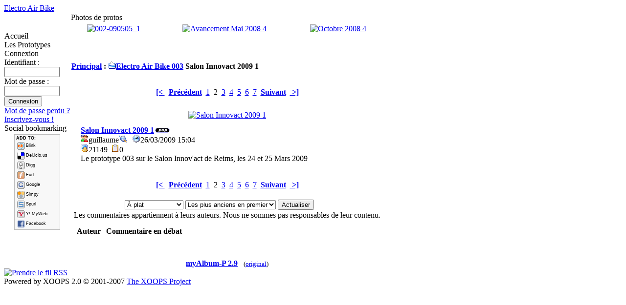

--- FILE ---
content_type: text/html; charset=ISO-8859-1
request_url: http://www.electroairbike.com/modules/myalbum/photo.php?lid=196&cid=3
body_size: 3940
content:
<!DOCTYPE html PUBLIC "-//W3C//DTD XHTML 1.0 Transitional//EN"  "http://www.w3.org/TR/xhtml1/DTD/xhtml1-transitional.dtd">
<html	xmlns="http://www.w3.org/1999/xhtml"	lang="fr" xml:lang="fr">
<head>
<!-- paramÃ¨tres pour le positionnement des blocs haut et bas -->
		<!-- indique le nom du thÃ¨me -->
	
<!-- titre de la page et meta descriptions -->
	<title>Salon Innovact 2009 1 : Electro Air Bike</title>
	<meta http-equiv="content-type" content="text/html; charset=ISO-8859-1" />	
	<meta name="robots" content="index,follow" />
	<meta name="keywords" content="" />
	<meta name="description" content="" />
	<meta name="rating" content="general" />
	<meta name="author" content="Olonde" />
	<meta name="copyright" content="" />
	<meta name="generator" content="XOOPS" />
	

<!-- Pour la transition des pages -->
<meta http-equiv="Page-Enter" content="revealtrans(duration=1, transition=23)" /> 
<meta http-equiv="Page-Exit" content="revealtrans(duration=1, transition=23)" />

<!-- chemin du favicon -->
	<link rel="shortcut icon" type="image/ico" href="http://www.electroairbike.com/favicon.ico" />
	<link rel="icon" type="image/png" href="http://www.electroairbike.com/icon.png" />
	
<!-- Css du thÃ¨me -->
	<link rel="stylesheet" type="text/css" media="screen" href="http://www.electroairbike.com/themes/kris120/layout-soup.css" />
	<!--<link rel="stylesheet" type="text/css" media="screen" title="Blue" href="http://www.electroairbike.com/themes/kris120/style.css" />-->  <!-- lien Ã  utiliser en association avec la feuille print.css -->
	<link rel="stylesheet" type="text/css" media="all" title="Blue" href="http://www.electroairbike.com/themes/kris120/style.css" />  <!-- Ã  commenter si la ligne ci-dessus est active -->
	<!--<link rel="stylesheet" type="text/css" media="print" href="http://www.electroairbike.com/print.css" />-->  <!-- feuille de style pour l'impression -->
	<!--<link rel="stylesheet" type="text/css" media="aural" href="http://www.electroairbike.com/aural.css" />-->  <!-- feuille de style pour la fonction audio de certains navigateurs -->

<script src="http://www.electroairbike.com/include/xoops.js" type="text/javascript"></script>
<link rel="stylesheet" href="http://www.electroairbike.com/language/french/style.css" type="text/css" />
<link rel="stylesheet" href="http://www.electroairbike.com/modules/smartobject/include/addto/addto.css" type="text/css" />



<!-- pour la transparence des images au format png sous ie -->
<!--[if lt IE 8]>
	<script type="text/javascript">
		var WEBFX_PNG_PATTERN=".*.png";
		var WEBFX_PNG_BLANK = "http://www.electroairbike.com/jseffects/img/blank.gif";
	</script>
	<style type="text/css">
	img { behavior: url(http://www.electroairbike.com/jseffects/pngbehavior.htc); }
	</style>
<![endif]-->	
		
</head>


<script type="text/javascript">
var gaJsHost = (("https:" == document.location.protocol) ? "https://ssl." : "http://www.");
document.write(unescape("%3Cscript src='" + gaJsHost + "google-analytics.com/ga.js' type='text/javascript'%3E%3C/script%3E"));
</script>
<script type="text/javascript">
try {
var pageTracker = _gat._getTracker("UA-2301564-3");
pageTracker._trackPageview();
} catch(err) {}</script>

<body  class="myalbum theme-default" id="myalbum">
<div id="xo-canvas" class="leftcolumn-layout">

	<div id="xo-banner"><!-- avec affichage de la banniÃ¨re dÃ©sactivÃ© -->
		<a id="xo-site-title" href="http://www.electroairbike.com/" title="Electro Air Bike">Electro Air Bike</a>
		<div id="xo-site-slogan"></div>
	</div>

<!-- Ne pas modifier la partie ci-dessous, c'est supposÃ© Ãªtre l'architecture standard que chacun doit utiliser -->			
	<div id="xo-canvas-content">
				<table id="xo-canvas-columns" cellspacing="0">
		<tr>
						
	<td class="xo-blockszone x2-secondary xo-canvas-column" id="xo-canvas-leftcolumn">
		<div class="xo-block multiMenu">
		<div class="xo-blocktitle">Accueil</div>		<div class="xo-blockcontent">	<!-- Start multiMenu 02 -->
<table cellspacing="0" cellpadding="0">
<tr>
<td width="100%">

		</td>
<tr>
</table>
<!-- End multiMenu 02 -->
</div>
	</div>
		<div class="xo-block multiMenu">
		<div class="xo-blocktitle">Les Prototypes</div>		<div class="xo-blockcontent">	<!-- Start multiMenu 01 -->
<table cellspacing="0" cellpadding="0">
<tr>
<td width="100%">

		</td>
<tr>
</table>
<!-- End multiMenu 01 -->
</div>
	</div>
		<div class="xo-block system">
		<div class="xo-blocktitle">Connexion</div>		<div class="xo-blockcontent"><div class="center"><form style="margin-top: 0px;" action="http://www.electroairbike.com/user.php" method="post">
    Identifiant : <br />
        <input type="text" name="uname" size="12" value="" maxlength="25" />
      <br />
  Mot de passe : <br />
      <input type="password" name="pass" size="12" maxlength="32" />
      <br />
      <!-- <input type="checkbox" name="rememberme" value="On" class ="formButton" />Se souvenir de moi<br /> //-->
      <input type="hidden" name="xoops_redirect" value="/modules/myalbum/photo.php?lid=196&amp;cid=3" />
      <input type="hidden" name="op" value="login" />
      <input class="xo-formbuttons" type="submit" value="Connexion" />
      <br />
  
</form>
<a href="http://www.electroairbike.com/user.php#lost">Mot de passe perdu ?</a>
<br />
<a href="http://www.electroairbike.com/register.php">Inscrivez-vous !</a></div></div>
	</div>
		<div class="xo-block smartobject">
		<div class="xo-blocktitle">Social bookmarking</div>		<div class="xo-blockcontent"><!-- AddToBookmarks.com  Version: 1.2   -->
<script language="JavaScript" type="text/javascript">
var addtoLayout=2;
var addtoMethod=1;
var AddURL = document.location.href;
var AddTitle = escape(document.title);
var addToScriptUrl='http://www.electroairbike.com/modules/smartobject/include/addto/';
</script>

<script language="JavaScript" src="http://www.electroairbike.com/modules/smartobject/include/addto/addto.js" type="text/javascript"></script>
<!-- End AddToBookmarks.com Version: 1.2-->
<br />
<br /></div>
	</div>
		</td>
						<td id="xo-page">
								<div class="xo-blockszone xo-clrpageblocks" id="xo-page-topblocks">
					



	<div class="xo-blockszone x2-secondary" id="xo-page-topcenterblocks">
			<div class="xo-block myalbum">
			<div class="xo-blocktitle">Photos de protos</div>			<div class="xo-blockcontent"><table width='100%' cellspacing='0' cellpadding='0' border='0'>
  <tr>
          <td align='center' style='margin:0px;padding:5px 0px;'>
        <a href="http://www.electroairbike.com/modules/myalbum/photo.php?lid=81&amp;cid=12"><img src="http://www.electroairbike.com/uploads/thumbs/81.jpg"  alt="002-090505_1" title="002-090505_1" /></a>
      </td>
                <td align='center' style='margin:0px;padding:5px 0px;'>
        <a href="http://www.electroairbike.com/modules/myalbum/photo.php?lid=159&amp;cid=14"><img src="http://www.electroairbike.com/uploads/thumbs/159.JPG"  alt="Avancement Mai 2008 4" title="Avancement Mai 2008 4" /></a>
      </td>
                <td align='center' style='margin:0px;padding:5px 0px;'>
        <a href="http://www.electroairbike.com/modules/myalbum/photo.php?lid=176&amp;cid=14"><img src="http://www.electroairbike.com/uploads/thumbs/176.jpg" height='140' alt="Octobre 2008 4" title="Octobre 2008 4" /></a>
      </td>
              </tr>
        <tr>
            </tr>
</table></div>
		</div>
		</div>
					



					



				</div>
								<div id="xo-content"><table width="100%" cellspacing="0" class="outer"><tr><td class="even"><br /><p>
  <div align='center'>
    <a href='http://www.electroairbike.com/modules/myalbum/index.php'><img src='http://www.electroairbike.com/modules/myalbum/images/logo.gif' border='0' /></a>
  </div>
</p><table border='0' cellpadding='0' cellspacing='0' width='100%'><tr><td align='left'><span style="font-weight:bold;"><a href='index.php'>Principal</a>&nbsp;:&nbsp;<a href='viewcat.php?num=10&amp;cid=3'><img src='http://www.electroairbike.com/modules/myalbum/images/folder_open.gif' alt='' />Electro Air Bike 003</a>&nbsp;Salon Innovact 2009 1</span></td><td align='right'></td></tr></table></td></tr></table><br /><p align='center'><a href='photo.php?lid=205'><b>[&lt; </b></a>&nbsp;&nbsp;<a href='photo.php?lid=205'><b>Pr&eacute;c&eacute;dent</b></a>&nbsp;&nbsp;<a href='photo.php?lid=205'>1</a>&nbsp;&nbsp;2&nbsp;&nbsp;<a href='photo.php?lid=197'>3</a>&nbsp;&nbsp;<a href='photo.php?lid=198'>4</a>&nbsp;&nbsp;<a href='photo.php?lid=199'>5</a>&nbsp;&nbsp;<a href='photo.php?lid=200'>6</a>&nbsp;&nbsp;<a href='photo.php?lid=202'>7</a>&nbsp;&nbsp;<a href='photo.php?lid=197'><b>Suivant</b></a>&nbsp;&nbsp;<a href='photo.php?lid=195'><b> &gt;]</b></a></p><table width="100%" cellspacing="0" cellpadding="10" border="0"><tr><td align="center"><a href="http://www.electroairbike.com/uploads/photos/196.jpg" target="_blank" onClick="window.open('http://www.electroairbike.com/uploads/photos/196.jpg','','width=442,height=656');return(false);"><img src="http://www.electroairbike.com/uploads/photos/196.jpg" border="0" align="center" vspace="3" hspace="7" alt="Salon Innovact 2009 1" title="Salon Innovact 2009 1"  /></a><br /><table width="100%" cellspacing="0" cellpadding="10" border="0"><tr><td align="left"><a name='196'></a><a href='http://www.electroairbike.com/modules/myalbum/photo.php?lid=196&amp;cid=3'><b>Salon Innovact 2009 1</b></a><img src='http://www.electroairbike.com/modules/myalbum/images/pop.gif' border='0' alt='Populaire' title='Populaire' /><br /><a href='http://www.electroairbike.com/userinfo.php?uid=1'><img src='http://www.electroairbike.com/modules/myalbum/images/submitter.gif' width='16' height='16' alt='Envoy&eacute; par' title='Envoy&eacute; par' border='0' /></a>guillaume<a href='http://www.electroairbike.com/modules/myalbum/viewcat.php?uid=1'><img src='http://www.electroairbike.com/modules/myalbum/images/myphotos.gif' width='16' height='16' alt='D'autres photos de guillaume' title='D'autres photos de guillaume' border='0' /></a>&nbsp; &nbsp;<img src='http://www.electroairbike.com/modules/myalbum/images/clock.gif' width='16' height='16' alt='Derni&egrave;re mise &agrave; jour' title='Derni&egrave;re mise &agrave; jour' />26/03/2009 15:04 &nbsp; &nbsp;<br /><img src='http://www.electroairbike.com/modules/myalbum/images/hits.gif' width='16' height='16' alt='Affichages' title='Affichages' />21149 &nbsp;<img src='http://www.electroairbike.com/modules/myalbum/images/comments.gif' width='16' height='16' alt='Commentaires' title='Commentaires' />0 &nbsp; &nbsp;<br /><table border='0' cellpadding='0' cellspacing='0' width='100%' class='outer'><tr><td class='odd'>Le prototype 003 sur le Salon Innov&#039;act de Reims, les 24 et 25 Mars 2009</td></tr></table></td></tr></table></td></tr></table><p align='center'><a href='photo.php?lid=205'><b>[&lt; </b></a>&nbsp;&nbsp;<a href='photo.php?lid=205'><b>Pr&eacute;c&eacute;dent</b></a>&nbsp;&nbsp;<a href='photo.php?lid=205'>1</a>&nbsp;&nbsp;2&nbsp;&nbsp;<a href='photo.php?lid=197'>3</a>&nbsp;&nbsp;<a href='photo.php?lid=198'>4</a>&nbsp;&nbsp;<a href='photo.php?lid=199'>5</a>&nbsp;&nbsp;<a href='photo.php?lid=200'>6</a>&nbsp;&nbsp;<a href='photo.php?lid=202'>7</a>&nbsp;&nbsp;<a href='photo.php?lid=197'><b>Suivant</b></a>&nbsp;&nbsp;<a href='photo.php?lid=195'><b> &gt;]</b></a></p><div style="text-align: center; padding: 3px; margin: 3px;">
<form method="get" action="photo.php">
<table width="95%" class="outer" cellspacing="1">
  <tr>
    <td class="even" align="center"><select name="com_mode"><option value="flat" selected="selected">À plat</option><option value="thread">Par conversation</option><option value="nest">Emboîté</option></select> <select name="com_order"><option value="0" selected="selected">Les plus anciens en premier</option><option value="1">Les plus récents en premier</option></select><input type="hidden" name="lid" value="196" /> <input type="submit" value="Actualiser" class="formButton" />
    </td>
  </tr>
</table>
</form>Les commentaires appartiennent à leurs auteurs. Nous ne sommes pas responsables de leur contenu.</div><div style="margin: 3px; padding: 3px;"><!-- start comments loop --><table class="outer" cellpadding="5" cellspacing="1">
  <tr>
    <th class="width20">Auteur</th>
    <th>Commentaire en débat</th>
  </tr>
  </table><!-- end comments loop --></div><table width="100%" cellspacing="0" cellpadding="0" border="0"><tr><td align="center"><br /><br /><div align='center'>
    <a href='http://www.peak.ne.jp/xoops/'><b>myAlbum-P 2.9</b></a> &nbsp; <small>(<a href='http://bluetopia.homeip.net/'>original</a>)</small></div>
</div></td></tr></table></div>							</td>
					</tr>
		</table>
			</div>
	<!--{xo-logger-output}-->
	<div id="xo-footer">
<div class="rss"><a href="http://www.electroairbike.com/backend.php"><img src="http://www.electroairbike.com/themes/kris120/img/feed-icon-10x10.png" alt="Prendre le fil RSS" /></a></div>
		Powered by XOOPS 2.0 © 2001-2007 <a href="http://www.frxoops.org/" target="_blank">The XOOPS Project</a>	
	</div>
</div>


<!-- Piwik -->
<script type="text/javascript">
var pkBaseURL = (("https:" == document.location.protocol) ? "https://www.breloc.com/piwik/" : "http://www.breloc.com/piwik/");
document.write(unescape("%3Cscript src='" + pkBaseURL + "piwik.js' type='text/javascript'%3E%3C/script%3E"));
</script><script type="text/javascript">
try {
var piwikTracker = Piwik.getTracker(pkBaseURL + "piwik.php", 3);
piwikTracker.trackPageView();
piwikTracker.enableLinkTracking();
} catch( err ) {}
</script>
<!-- End Piwik Tag -->

</body>
</html>


--- FILE ---
content_type: text/css
request_url: http://www.electroairbike.com/modules/smartobject/include/addto/addto.css
body_size: 717
content:
/* AddToBookmarks Style Sheet */
/*	<license>
	Script: Add To Bookmarks
	Version: 1.1
	Homepage: http://www.AddToBookmarks.com
	Author:	Gideon Marken
	Author Blog: http://www.gideonmarken.com/
	Author Work: http://www.markenmedia.com/
	Author Work: http://www.webandaudio.com/
	Date: July 18, 2007
	License: Mozilla Public License 1.1	http://www.mozilla.org/MPL/MPL-1.1.html
	</license>
*/
.addToContent {
 	text-align: center;
 	padding:3px;
}
.addTo {
	background-color: #f8f8f8;
	border:1px  #bbbbbb solid;
	padding:1px;
	width: 600px;
	font-family:Verdana, Arial, Helvetica, sans-serif;
	font-size:9px;
	margin: auto;
	text-align:center;
}
.addTo img {
	vertical-align: middle;
	padding: 1px 2px 1px 6px;
	cursor:pointer;
}
.addTo dl {
  	background-color: #fbfbfb;
  	color: #000000;
	margin: 0px;
	padding: 0px;
	font-family:Verdana, Arial, Helvetica, sans-serif;
}
.addTo dd {
	display: inline;
	list-style: none;
	padding:1px;
	margin:0px;
	cursor:pointer;
}
.addToAbout{
	display: inline;
	list-style: none;
	padding:1px;
	margin:0px;
	font-weight: bold;
	cursor:help;
}
.addToHeader{
	padding:1px;
	font-family:Verdana, Arial, Helvetica, sans-serif;
	font-size:9px;
	background-color:#666666;
	color:#FFFFFF;
	cursor:help;}
/*  the next 2 styles are only for horizontal 2 row layouts */
.addTo2Row {
	background-color: #f8f8f8;
	border:1px  #bbbbbb solid;
	padding:1px;
	width: 350px; height:65px;
	font-family:Verdana, Arial, Helvetica, sans-serif;
	font-size:9px;
	margin: auto;
	text-align:left;
	overflow:visible;
}
.addToFloat{
	float:left;
	text-align:left;
	padding:3px;
	cursor:pointer;
}
/*  the next section of styles are only for vertical layouts */
.addToV {
	background-color: #f8f8f8;
	border:1px  #bbbbbb solid;
	padding:1px;
	width: 90px;
	font-family:Verdana, Arial, Helvetica, sans-serif;
	font-size:9px;
	margin: auto;
	text-align:left;
}
.addToVNoImg{
	background-color: #f8f8f8;
	border:1px  #bbbbbb solid;
	padding:1px;
	width: 60px;
	font-family:Verdana, Arial, Helvetica, sans-serif;
	font-size:9px;
	margin: auto;
	text-align:left;
}
.addToV img {
	vertical-align: middle;
	padding: 1px 2px 1px 3px;
	cursor:pointer;
}
.addToV dl, .addToVNoImg dl {
  	background-color: #fbfbfb;
  	color: #000000;
	margin: 0px;
	padding: 0px;
	font-family:Verdana, Arial, Helvetica, sans-serif;
}
.addToV dd, .addToVNoImg dd {
	list-style: none;
	padding:1px;
	margin:0px;
	cursor:pointer;
}
.addToAboutV{
	list-style: none;
	padding:1px;
	font-weight: bold;
	cursor:help;
}

--- FILE ---
content_type: application/javascript
request_url: http://www.electroairbike.com/modules/smartobject/include/addto/addto.js
body_size: 2979
content:
//	<license>
//	Script: Add To Bookmarks
//	Version: 1.1
//	Homepage: http://www.AddToBookmarks.com/
//	Author:	Gideon Marken
//	Author Blog: http://www.gideonmarken.com/
//	Author Work: http://www.markenmedia.com/
//	Author Work: http://www.webandaudio.com/
//	Date: July 18, 2007
//  License: Mozilla Public License 1.1	http://www.mozilla.org/MPL/MPL-1.1.html
//	Custom Development: If you need this script modified, or other custom Web development - contact me!
//	</license>
//	** NOTES - ok to delete
//	AddSite= this will be the url to the social bookmarking site for adding bookmarks
//	AddUrlVar= variable for URL
//	AddTitleVar= variable for TITLE
//	AddNote= the notes or description of the page - we're using the title for this when it's used
//	AddReturn= so far, one site requires a return url to be passed
//	AddOtherVars= some social bookmarking sites require other variables and their values to be passed - if any exist, they'll be set to this var
//	AddToMethod	= [0=direct,1=popup]
//	**Release Log
//	v1 = [December 05, 2005] initial release
//	v1.1 = [July 18, 2007] CSS issue in horizontal layout // Google and Furl bookmark link change // safari popup/timer issue fixed
var txtVersion = "1.1";
var addtoInterval = null;
var popupWin = '';
// Add To Bookmarks Layout Style - If you plan to only use 1 layout, delete the others
switch(addtoLayout){
	case 0:		// horizontal, 1 row
document.write('<div class="addToContent"><dl class="addTo"><dd><span title="Learn about Social Bookmarking" class="addToAbout" onclick');
document.write('="addto(0)">ADD TO:</span></dd><dd><span title="Add this page to Blink"  onclick="addto(1)"><img src="'+addToScriptUrl+'AddTo_Blin');
document.write('k.gif" width="16" height="16" border="0" />Blink</span></dd><dd><span title="Add this page to Delicious" onclick="addto');
document.write('(2)"><img src="'+addToScriptUrl+'AddTo_Delicious.gif" width="16" height="16" border="0" />Del.icio.us</span></dd><dd><span title="');
document.write('Add this page to Digg" onclick="addto(3)"><img src="'+addToScriptUrl+'AddTo_Digg.gif" width="16" height="16" border="0" />Digg</spa');
document.write('n></dd><dd><span title="Add this page to Furl" onclick="addto(4)"><img src="'+addToScriptUrl+'AddTo_Furl.gif" width="16" height="1');
document.write('6" border="0" />Furl</span></dd><dd><span title="Add this page to Google" onclick="addto(5)"><img src="'+addToScriptUrl+'AddTo_Goo');
document.write('gle.gif" width="16" height="16" border="0" />Google</span></dd><dd><span title="Add this page to Simpy" onclick="addto(');
document.write('6)"><img src="'+addToScriptUrl+'AddTo_Simpy.gif" width="16" height="16" border="0" />Simpy</span></dd><dd><span title="Add this pa');
document.write('ge to Spurl" onclick="addto(8)"><img src="'+addToScriptUrl+'AddTo_Spurl.gif" width="16" height="16" border="0" />Spurl</span></dd>');
document.write('<dd><span title="Add this page to Yahoo! MyWeb" onclick="addto(7)"><img src="'+addToScriptUrl+'AddTo_Yahoo.gif" width="16" height="');
document.write('16" border="0" />Y! MyWeb</span></dd>');
document.write('<dd><span title="Add this page to Facebook!" onclick="addto(9)"><img src="'+addToScriptUrl+'AddTo_Facebook.gif" width="16" height="');
document.write('16" border="0" />Facebook</span></dd>');
document.write('</dl></div>');
	break
	case 1:		// horizontal, 2 rows
document.write('<div class="addToContent"><div class="addTo2Row"><div class="addToHeader" onclick="addto(0)">ADD THIS TO YOUR SOCIAL BO');
document.write('OKMARKS</div><div class="addToFloat"><span title="Add this page to Blink"  onclick="addto(1)"><img src="'+addToScriptUrl+'AddTo_Bl');
document.write('ink.gif" width="16" height="16" border="0" /> Blink</span><br /><span title="Add this page to Delicious" onclick="addto');
document.write('(2)"><img src="'+addToScriptUrl+'AddTo_Delicious.gif" width="16" height="16" border="0" /> Del.icio.us</span></div><div class="add');
document.write('ToFloat"><span title="Add this page to Digg" onclick="addto(3)"><img src="'+addToScriptUrl+'AddTo_Digg.gif" width="16" height="16" ');
document.write('border="0" /> Digg</span><br /><span title="Add this page to Furl" onclick="addto(4)"><img src="'+addToScriptUrl+'AddTo_Furl.gif" ');
document.write('width="16" height="16" border="0" /> Furl</span></div><div class="addToFloat"><span title="Add this page to Google" onc');
document.write('lick="addto(5)"><img src="'+addToScriptUrl+'AddTo_Google.gif" width="16" height="16" border="0" /> Google</span><br /><span title=');
document.write('"Add this page to Simpy" onclick="addto(6)"><img src="'+addToScriptUrl+'AddTo_Simpy.gif" width="16" height="16" border="0" />Simpy<');
document.write('/span></div><div class="addToFloat"><span title="Add this page to Spurl" onclick="addto(8)"><img src="'+addToScriptUrl+'AddTo_Spur');
document.write('l.gif" width="16" height="16" border="0" />Spurl</span><br /><span title="Add this page to Yahoo! MyWeb" onclick="addto');
document.write('(7)"><img src="'+addToScriptUrl+'AddTo_Yahoo.gif" width="16" height="16" border="0" /> Y! MyWeb</span><br /></div>');
document.write('<div class="addToFloat"><span title="Add this page to Facebook!" onclick="addto(9)"><img src="'+addToScriptUrl+'AddTo_Facebook.gif" border="0" height="16" width="16">Facebook</span></div>');
document.write('</div></div>');
	break
	case 2:		// vertical with icons
document.write('<div class="addToContent"><dl class="addToV"><dd><span title="Learn about Social Bookmarking" class="addToAbout" onclic');
document.write('k="addto(0)">ADD TO:</span></dd><dd><span title="Add this page to Blink"  onclick="addto(1)"><img src="'+addToScriptUrl+'AddTo_Bli');
document.write('nk.gif" width="16" height="16" border="0" />Blink</span></dd><dd><span title="Add this page to Delicious" onclick="addt');
document.write('o(2)"><img src="'+addToScriptUrl+'AddTo_Delicious.gif" width="16" height="16" border="0" />Del.icio.us</span></dd><dd><span title=');
document.write('"Add this page to Digg" onclick="addto(3)"><img src="'+addToScriptUrl+'AddTo_Digg.gif" width="16" height="16" border="0" />Digg</sp');
document.write('an></dd><dd><span title="Add this page to Furl" onclick="addto(4)"><img src="'+addToScriptUrl+'AddTo_Furl.gif" width="16" height="');
document.write('16" border="0" />Furl</span></dd><dd><span title="Add this page to Google" onclick="addto(5)"><img src="'+addToScriptUrl+'AddTo_Go');
document.write('ogle.gif" width="16" height="16" border="0" />Google</span></dd><dd><span title="Add this page to Simpy" onclick="addto');
document.write('(6)"><img src="'+addToScriptUrl+'AddTo_Simpy.gif" width="16" height="16" border="0" />Simpy</span></dd><dd><span title="Add this p');
document.write('age to Spurl" onclick="addto(8)"><img src="'+addToScriptUrl+'AddTo_Spurl.gif" width="16" height="16" border="0" />Spurl</span></dd>');
document.write('<dd><span title="Add this page to Yahoo! MyWeb" onclick="addto(7)"><img src="'+addToScriptUrl+'AddTo_Yahoo.gif" width="16" height=');
document.write('"16" border="0" />Y! MyWeb</span></dd><dd><span title="Add this to Faecbook" onclick="addto(9)"><img src="'+addToScriptUrl+'AddTo_');
document.write('Facebook.gif" width="16" height="16" border="0" />Facebook</span></dd></dl></div>');

	break
	case 3:		// vertical no icons
document.write('<div class="addToContent"><dl class="addToVNoImg"><dd><span title="Learn about Social Bookmarking" class="addToAbout" o');
document.write('nclick="addto(0)">ADD TO:</span></dd><dd><span title="Add this page to Blink" onclick="addto(1)">Blink</span></dd><dd>');
document.write('<span title="Add this page to Delicious" onclick="addto(2)">Del.icio.us</span></dd><dd><span title="Add this page to Di');
document.write('gg" onclick="addto(3)">Digg</span></dd><dd><span title="Add this page to Furl" onclick="addto(4)">Furl</span></dd><dd>');
document.write('<span title="Add this page to Google" onclick="addto(5)">Google</span></dd><dd><span title="Add this page to Simpy" onc');
document.write('lick="addto(6)">Simpy</span></dd><dd><span title="Add this page to Spurl" onclick="addto(8)">Spurl</span></dd><dd><spa');
document.write('n title="Add this page to Yahoo! MyWeb" onclick="addto(7)">Y! MyWeb</span></dd><dd><span title="Add this page to Facebo');
document.write('ok" onclick="addto(9)">Facebook</span></dd></dl></div>');
	break
	default:
}

//intervalMgr was added to make the popup and timer work in Safari
function intervalMgr(){
	if(/Safari/i.test(navigator.userAgent)){ //Test for Safari
		var addtoInterval=setInterval(function(){
  		if(/loaded|complete/.test(document.readyState)){
			clearInterval(addtoInterval)
			closeAddTo() // call target function
  		}}, 1000)
	}
	else{var addtoInterval = setInterval("closeAddTo();",1000);}
}
function addtoWin(addtoFullURL, width, height)
{
	if (!popupWin.closed && popupWin.location){
		popupWin.location.href = addtoFullURL;
		intervalMgr();
	}
	else{
		popupWin = window.open(addtoFullURL,'addtoPopUp','width='+width+'px,height='+height+'px,status=0,location=0,resizable=1,scrollbars=1,left=0,top=100');
		if (!popupWin.opener) popupWin.opener = self;
		intervalMgr();
	}
	if (window.focus) {popupWin.focus()}
	return false;
}
// closes the popupWin
function closeAddTo() {
	if (!popupWin.closed && popupWin.location){
		if (popupWin.location.href == AddURL)	//if it's the same url as what was bookmarked, close the win
		popupWin.close();
	}
	else {	//if it's closed - clear the timer
		clearInterval(addtoInterval)
		return true
	}
}
//main addto function - sets the variables for each Social Bookmarking site
function addto(addsite){
	switch(addsite){
		case 0:	//	AddToBookmarks.com ID:0	- an educational page on what Social Bookmarking is
			var AddSite = "http://www.addtobookmarks.com/socialbookmarking.htm?";
			var AddUrlVar = "url";
			var AddTitleVar = "title";
			var AddNoteVar = "";
			var AddReturnVar = "";
			var AddOtherVars = "";
			var AddPopupWidth = "770";
			var AddPopupHeight = "500";
			break
		case 1:	//	Blink ID:1
			var AddSite = "http://www.blinklist.com/index.php?Action=Blink/addblink.php";
			var AddUrlVar = "url";
			var AddTitleVar = "title";
			var AddNoteVar = "description";
			var AddReturnVar = "";
			var AddOtherVars = "&Action=Blink/addblink.php";
			var AddPopupWidth = "770";
			var AddPopupHeight = "500";
			break
		case 2:	//	Del.icio.us	ID:2 &v=3&noui=yes&jump=close
			var AddSite = "http://del.icio.us/post?";
			var AddUrlVar = "url";
			var AddTitleVar = "title";
			var AddNoteVar = "";
			var AddReturnVar = "";
			var AddOtherVars = "";
			var AddPopupWidth = "770";
			var AddPopupHeight = "500";
			break
		case 3:	//	Digg ID:3
			var AddSite = "http://digg.com/submit?";
			var AddUrlVar = "url";
			var AddTitleVar =  "";
			var AddNoteVar =  "";
			var AddReturnVar =  "";
			var AddOtherVars = "&phase=2";
			var AddPopupWidth = "770";
			var AddPopupHeight = "500";
			break
		case 4:	//	Furl ID:4
			var AddSite = "http://www.furl.net/savedialog.jsp?";
			var AddUrlVar = "u";
			var AddTitleVar = "t";
			var AddNoteVar = "";
			var AddReturnVar = "";
			var AddOtherVars = "";
			var AddPopupWidth = "770";
			var AddPopupHeight = "500";
			break
		case 5:	//	GOOGLE ID:5
			var AddSite = "http://www.google.com/bookmarks/mark?op=add&";
			var AddUrlVar = "bkmk";
			var AddTitleVar = "title";
			var AddNoteVar = "";
			var AddReturnVar = "";
			var AddOtherVars = "";
			var AddPopupWidth = "770";
			var AddPopupHeight = "500";
			break
		case 6:	//	Simpy ID:6
			var AddSite = "http://simpy.com/simpy/LinkAdd.do?";
			var AddUrlVar = "href";
			var AddTitleVar = "title";
			var AddNoteVar = "note";
			var AddReturnVar = "_doneURI";
			var AddOtherVars = "&v=6&src=bookmarklet";
			var AddPopupWidth = "770";
			var AddPopupHeight = "500";
			break
		case 7:	//	Yahoo ID: 7
			var AddSite = "http://myweb2.search.yahoo.com/myresults/bookmarklet?";
			var AddUrlVar = "u";
			var AddTitleVar = "t";
			var AddNoteVar = "";
			var AddReturnVar = "";
			var AddOtherVars = "&d=&ei=UTF-8";
			var AddPopupWidth = "770";
			var AddPopupHeight = "500";
			break
		case 8:	//	Spurl ID: 8 	d.selection?d.selection.createRange().text:d.getSelection()
			var AddSite = "http://www.spurl.net/spurl.php?";
			var AddUrlVar = "url";
			var AddTitleVar = "title";
			var AddNoteVar = "blocked";
			var AddReturnVar = "";
			var AddOtherVars = "&v=3";
			var AddPopupWidth = "770";
			var AddPopupHeight = "500";
			break
		case 9:	//	Facebook ID: 9
			var AddSite = "http://www.facebook.com/sharer.php?";
			var AddUrlVar = "u";
			var AddTitleVar = "t";
			var AddNoteVar = "";
			var AddReturnVar = "";
			var AddOtherVars = "";
			var AddPopupWidth = "626";
			var AddPopupHeight = "436";
			break
			//	To add more bookmarking sites, find the posting URL, identify the variable names, and create another case statement
		default:
	}
//	Build the URL
	var addtoFullURL = AddSite + AddUrlVar + "=" + AddURL + "&" + AddTitleVar + "=" + AddTitle + AddOtherVars ;
	if (AddNoteVar != "")
		{var addtoFullURL = addtoFullURL + "&" + AddNoteVar + "=" + AddTitle;}
	if (AddReturnVar != "")
		{var addtoFullURL = addtoFullURL + "&" + AddReturnVar + "=" + AddURL;}
//	Checking AddToMethod, to see if it opens in new window or not
	switch(addtoMethod){
		case 0:	// 0=direct link
			self.location = addtoFullURL
			break
		case 1:	// 1=popup
			addtoWin(addtoFullURL, AddPopupWidth, AddPopupHeight);
			break
		default:
		}
		return true;
}
//	checking across domains causes errors - this is to supress these
function handleError() {return true;}
window.onerror = handleError;